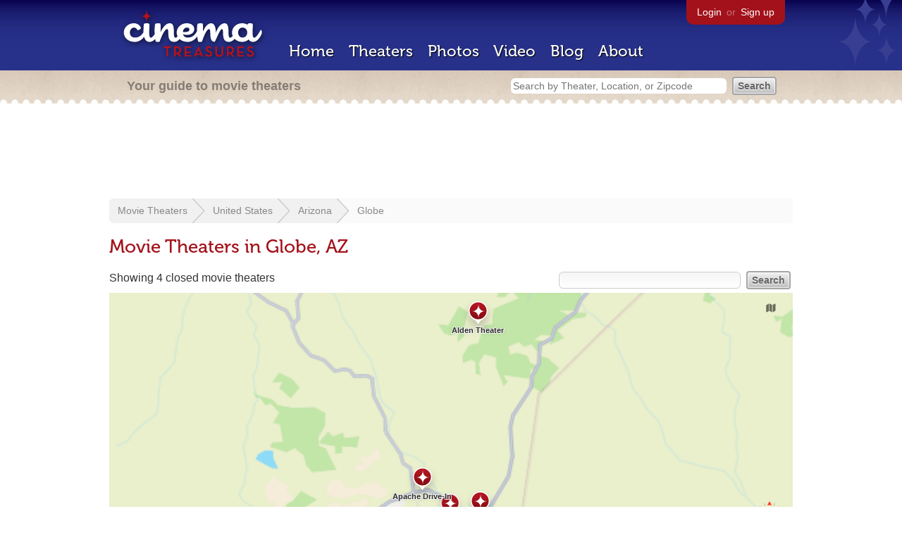

--- FILE ---
content_type: text/html; charset=utf-8
request_url: https://www.cinematreasures.org/theaters/united-states/arizona/globe?status=closed&sort=screens&order=asc
body_size: 17165
content:
<!DOCTYPE html>
<!--[if lt IE 7]> <html class="ie6 no-js"> <![endif]-->
<!--[if IE 7]>    <html class="ie7 no-js"> <![endif]-->
<!--[if IE 8]>    <html class="ie8 no-js"> <![endif]-->
<!--[if IE 9]>    <html class="ie9 no-js"> <![endif]-->
<!--[if !IE]><!-->
<html class="no-js">
  <!--<![endif]-->
  <head>
    <meta charset="utf-8">
    <title>Movie Theaters in Globe, AZ - Cinema Treasures</title>
    <meta content="List of movie theaters located in Globe, AZ" name="description">
    <meta content="IE=edge,chrome=1" http-equiv="X-UA-Compatible">
  
    <script src="//use.typekit.com/voa4cfk.js" type="text/javascript"></script>
    <script>
      //<![CDATA[
        try{Typekit.load();}catch(e){}
      //]]>
    </script>
    <script async="" src="//www.googletagmanager.com/gtag/js?id=UA-2710707-1"></script>
    <script>
      //<![CDATA[
        window.dataLayer = window.dataLayer || [];
        function gtag(){dataLayer.push(arguments);}
        gtag('js', new Date());
        gtag('config', 'UA-2710707-1');
      //]]>
    </script>
    <script src="//ajax.googleapis.com/ajax/libs/jquery/1.5.1/jquery.min.js" type="text/javascript"></script>
    <script src="//cdn.apple-mapkit.com/mk/5.x.x/mapkit.js" type="text/javascript"></script>
    <script src="/assets/common.js?1759029584" type="text/javascript"></script>
    <script>
        //<![CDATA[
          $(document).ready(function () {
        
            if ($('#child_region_select').length) {
              $('#child_region_select').change(function () {
                document.location = $(this).val();
              });
            }
        
            if ($('.list').length) {
              // Load MapKit JS
              mapkit.init({
            authorizationCallback: function(done) {
              done("eyJraWQiOiJSTUI2MzM2NU5QIiwiYWxnIjoiRVMyNTYifQ.eyJpc3MiOiI5OVhYUDJXRjM4IiwiaWF0IjoxNzQ0OTkzMjUyLCJleHAiOjE3NzY1MjkyNTJ9.pC5hHKIaZ0fZBtKTbHK-qwMFvG19o4zRD-dCMqpJYGiaXtAfyNq2Infw21s9uDYSGBR2cLl_CLB58SYjbVHhlg");
            }
          })
          ;
        
              // Grab theater locations
              var locations = []
              $( ".list tbody tr.location" ).each(function(index) {
                var location = {
                  id: $(this).data("id"),
                  name: $(this).data("name"),
                  lat: $(this).data("lat"),
                  lng: $(this).data("lng"),
                  category: $(this).data("category"),
                  address: $(this).data("address"),
                  photo: $(this).data("photo")
                };
                locations.push(location);
              });
        
              // Show map with multiple markers
              if (locations.length > 1) {
        
                // Set region size to contain all map markers
                var latitudes = []
                var longitudes = []
                for (var i = 0; i < locations.length; i++) {
                  latitudes[i] = locations[i].lat;
                  longitudes[i] = locations[i].lng;
                }
                maxLatitude = Math.max(...latitudes);
                minLatitude = Math.min(...latitudes);
                maxLongitude = Math.max(...longitudes);
                minLongitude = Math.min(...longitudes);
                var region = new mapkit.BoundingRegion (maxLatitude, maxLongitude, minLatitude, minLongitude).toCoordinateRegion();
        
                // Create map
                var map = new mapkit.Map("map", {
                  region: region,
                });
        
                var list = [];
                for (i = 0; i < locations.length; i++) {
        
                  // Generate popup window for each map marker
                  var popup = {
                    calloutContentForAnnotation: function(annotation) {
                      var element = document.createElement("div");
                      element.className = "popup";
        
                      var photo = element.appendChild(document.createElement("a"));
                      photo.href = annotation.data.link;
                      photo.innerHTML = "<img src='" + annotation.data.photo + "' width='48' height='48' alt='thumb' />"
        
                      var link = element.appendChild(document.createElement("a"));
                      link.href = annotation.data.link;
                      link.textContent = annotation.data.name;
        
                      var address = element.appendChild(document.createElement("p"));
                      address.innerHTML = annotation.data.address.replace(/^\s*(<br\s*\/?\s*>)+|(<br\s*\/?\s*>)+\s*$/ig, '');
        
                      return element;
                    }
                  };
        
                  // Create map marker
                  var coordinates = new mapkit.Coordinate(locations[i].lat, locations[i].lng)
                  var annotation = new mapkit.MarkerAnnotation(coordinates, {
                    color: (locations[i].category == 'open' ? "#38B257" : "#A3121B"),
                    title: locations[i].name,
                    callout: popup,
                    data: {
                      link: "/theaters/" + locations[i].id,
                      name: locations[i].name,
                      address: locations[i].address,
                      photo: (locations[i].photo == 'photos/missing.png' ? '/images/photos/missing.png' : locations[i].photo)
                    },
                    glyphImage: {
                      1: "/apple-touch-icon.png"
                    }
                  })
        
                  list.push(annotation);
                }
        
                // Add map markers to map
                map.addAnnotations(list);
        
                // Force map markers into map window
                map.showItems(list);
        
              // Show map with single marker
              } else {
        
                // Set region size
                var region = new mapkit.CoordinateRegion(
                  new mapkit.Coordinate(locations[0].lat, locations[0].lng),
                  new mapkit.CoordinateSpan(0.004, 0.004)
                );
        
                // Create map
                var map = new mapkit.Map("map", {
                  center: new mapkit.Coordinate(locations[0].lat, locations[0].lng),
                  region: region
                });
        
                // Create map marker
                var coordinates = new mapkit.Coordinate(locations[0].lat, locations[0].lng)
                var annotation = new mapkit.MarkerAnnotation(coordinates, {
                  color: (locations[0].category == 'open' ? "#38B257" : "#A3121B"),
                  title: locations[0].name,
                  glyphImage: {
                    1: "/apple-touch-icon.png"
                  }
                })
        
                // Add map marker to map
                map.addAnnotation(annotation);
              }
        
            }
          });
        //]]>
      </script>
    <link href="/stylesheets/app.css?1759029584" media="all" rel="stylesheet" type="text/css" />
  
  </head>
  <body class="theaters index" lang="en">
    <div id="wrap">
      <div id="header">
        <div id="stars"></div>
        <div id="primary">
          <a href="/"><img alt="Cinema Treasures" height="88" id="logo" src="/images/app/logo.png?1759029584" width="218" /></a>
          <div id="links">
            <a href="/login?return_to=https%3A%2F%2Fwww.cinematreasures.org%2Ftheaters%2Funited-states%2Farizona%2Fglobe%3Fstatus%3Dclosed%26sort%3Dscreens%26order%3Dasc">Login</a> or
            <a href="/signup">Sign up</a>
          </div>
          <nav>
            <ul>
              <li><a href="/">Home</a></li>
              <li><a href="/theaters">Theaters</a></li>
              <li><a href="/photos">Photos</a></li>
              <li><a href="/video">Video</a></li>
              <li><a href="/blog">Blog</a></li>
              <li><a href="/about">About</a></li>
            </ul>
          </nav>
        </div>
        <div id="secondary">
          <span>
            <div id="slogan">Your guide to movie theaters</div>
            <div id="search_bar">
              <form action="/theaters" method="get">
                <input id="query" name="q" placeholder="Search by Theater, Location, or Zipcode" type="text" />
                <input id="status" name="status" type="hidden" value="closed" />
                <input name="" type="submit" value="Search" />
              </form>
            </div>
          </span>
        </div>
      </div>
      <div id="page">
        <div id="content">
          <div id="leaderboard">
            <script async="" src="//pagead2.googlesyndication.com/pagead/js/adsbygoogle.js"></script>
            <ins class="adsbygoogle" data-ad-client="ca-pub-4430601922741422" data-ad-slot="6230392620" style="display:inline-block;width:970px;height:90px"></ins>
            <script>
              //<![CDATA[
                (adsbygoogle = window.adsbygoogle || []).push({});
              //]]>
            </script>
          </div>
          <div id="breadcrumb">
            <ul>
              <li><a href="/theaters">Movie Theaters</a></li>
              <li><a href="/theaters/united-states">United States</a></li>
              <li><a href="/theaters/united-states/arizona">Arizona</a></li>
              <li><a href="/theaters/united-states/arizona/globe">Globe</a></li>
            </ul>
          </div>
          <h1>Movie Theaters in Globe, AZ</h1>
          <div class="region" latitude="33.3942223" longitude="-110.7864984"></div>
          <form action="/theaters/united-states/arizona/globe" id="search" method="get">
            <input id="q" name="q" type="text" />
            <input id="status" name="status" type="hidden" value="closed" />
            <input name="" type="submit" value="Search" />
          </form>
          <div id="showing">
            Showing 4 closed movie theaters
          </div>
          <div id="map_holder">
            <div id="map"></div>
          </div>
          <div id="facets">
            <a href="/theaters/united-states/arizona/globe?status=all" class="all">All Theaters <span>(5)</span></a><a href="/theaters/united-states/arizona/globe?status=open" class="open">Open <span>(1)</span></a><a href="/theaters/united-states/arizona/globe?status=showing_movies" class="showing_movies">Showing Movies <span>(1)</span></a><a href="/theaters/united-states/arizona/globe?status=closed" class="active closed">Closed <span>(4)</span></a><a href="/theaters/united-states/arizona/globe?status=demolished" class="demolished">Demolished <span>(2)</span></a><a href="/theaters/united-states/arizona/globe?status=restoring" class="restoring">Restoring <span>(0)</span></a><a href="/theaters/united-states/arizona/globe?status=renovating" class="renovating">Renovating <span>(0)</span></a>
          </div>
          <table class="list">
            <thead>
              <tr>
                <th id="theater_name"><a href="/theaters/united-states/arizona/globe?status=closed&amp;sort=name&amp;order=asc">Name</a></th>
                <th id="theater_location"><a href="/theaters/united-states/arizona/globe?status=closed&amp;sort=location&amp;order=asc">Location</a></th>
                <th id="theater_status"><a href="/theaters/united-states/arizona/globe?status=closed&amp;sort=open&amp;order=desc">Status</a></th>
                <th id="theater_screens"><a href="/theaters/united-states/arizona/globe?status=closed&amp;sort=screens&amp;order=desc">&uarr; Screens</a></th>
              </tr>
            </thead>
            <tbody></tbody>
            <tr class="even location theater" data-address="Broad Street&lt;br&gt;Globe, AZ 85501&lt;br&gt;United States&lt;br&gt;" data-category="closed" data-id="14702" data-lat="33.566039" data-lng="-110.757756" data-name="Alden Theater" data-photo="https://photos.cinematreasures.org/production/photos/70238/1364259392/thumb.jpg?1364259392">
              <td class="name">
                <a href="/theaters/14702" class="map-link"><img alt="Alden Theater" height="48" src="https://photos.cinematreasures.org/production/photos/70238/1364259392/thumb.jpg?1364259392" width="48" /></a>
                <a href="/theaters/14702">Alden Theater</a>
              </td>
              <td class="location">
                Globe, AZ, United States
              </td>
              <td class="status">
                Closed
              </td>
              <td class="screens">
                1
              </td>
            </tr>
            <tr class="location odd theater" data-address="141 N. Broad Street&lt;br&gt;Globe, AZ 85501&lt;br&gt;United States&lt;br&gt;" data-category="closed" data-id="9763" data-lat="33.3964468" data-lng="-110.7872063" data-name="Globe Theater" data-photo="https://photos.cinematreasures.org/production/photos/2229/1307170255/thumb.jpg?1307170255">
              <td class="name">
                <a href="/theaters/9763" class="map-link"><img alt="Globe Theater" height="48" src="https://photos.cinematreasures.org/production/photos/2229/1307170255/thumb.jpg?1307170255" width="48" /></a>
                <a href="/theaters/9763">Globe Theater</a>
              </td>
              <td class="location">
                Globe, AZ, United States
              </td>
              <td class="status">
                Closed
              </td>
              <td class="screens">
                1
              </td>
            </tr>
            <tr class="even location theater" data-address="1785 US-60&lt;br&gt;Globe, AZ 85501&lt;br&gt;United States&lt;br&gt;" data-category="closed" data-id="8528" data-lat="33.3980497" data-lng="-110.7550059" data-name="Apache Drive-In" data-photo="https://photos.cinematreasures.org/production/photos/37824/1331077459/thumb.jpg?1331077459">
              <td class="name">
                <a href="/theaters/8528" class="map-link"><img alt="Apache Drive-In" height="48" src="https://photos.cinematreasures.org/production/photos/37824/1331077459/thumb.jpg?1331077459" width="48" /></a>
                <a href="/theaters/8528">Apache Drive-In</a>
              </td>
              <td class="location">
                Globe, AZ, United States
              </td>
              <td class="status">
                Closed
              </td>
              <td class="screens">
                1
              </td>
            </tr>
            <tr class="location odd theater" data-address="2115 US-60&lt;br&gt;Globe, AZ 85501&lt;br&gt;United States&lt;br&gt;" data-category="closed" data-id="61358" data-lat="33.419222" data-lng="-110.8165955" data-name="Apache Drive-In" data-photo="https://photos.cinematreasures.org/production/photos/448093/1717756283/thumb.jpeg?1717756283">
              <td class="name">
                <a href="/theaters/61358" class="map-link"><img alt="Apache Drive-In" height="48" src="https://photos.cinematreasures.org/production/photos/448093/1717756283/thumb.jpeg?1717756283" width="48" /></a>
                <a href="/theaters/61358">Apache Drive-In</a>
              </td>
              <td class="location">
                Globe, AZ, United States
              </td>
              <td class="status">
                Closed
              </td>
              <td class="screens">
                1
              </td>
            </tr>
          </table>
          <div id="pagination">
          
          </div>
        </div>
      </div>
    </div>
    <footer>
      <span>
        <div id="social">
          <div class="service"><a href="http://www.facebook.com/pages/Cinema-Treasures/206217392742703"><img alt="Facebook" src="/images/icons/facebook.png?1759029584" /></a></div>
          <div class="service"><a href="http://twitter.com/movie_theaters"><img alt="Twitter" src="/images/icons/twitter.png?1759029584" /></a></div>
          <div class="service"><a href="http://feeds.feedburner.com/cinematreasures"><img alt="Feed" src="/images/icons/feed.png?1759029584" /></a></div>
        </div>
        <div id="sitemap">
          <h3>Roger Ebert on Cinema Treasures:</h3>
          <p>&ldquo;The ultimate web site about movie theaters&rdquo;</p>
        </div>
        <div id="credits">
          <a href="/"><img alt="Cinema Treasures" height="68" src="/images/app/logo_footer.png?1759029584" width="200" /></a>
        </div>
        <div id="terms">
          Cinema Treasures, LLC
          &copy; 2000 -
          2026.
          Cinema Treasures is a registered trademark of Cinema Treasures, LLC.
          <a href="/privacy">Privacy Policy</a>.
          <a href="/terms">Terms of Use</a>.
        </div>
      </span>
    </footer>
    <script>
      //<![CDATA[
        try {
          var _gaq = _gaq || [];
          _gaq.push(['_setAccount', '']);
          _gaq.push(['_trackPageview']);
      
          (function() {
            var ga = document.createElement('script'); ga.type = 'text/javascript'; ga.async = true;
            ga.src = ('https:' == document.location.protocol ? 'https://ssl' : 'http://www') + '.google-analytics.com/ga.js';
            var s = document.getElementsByTagName('script')[0]; s.parentNode.insertBefore(ga, s);
          })();
        } catch(err) {
        }
      //]]>
    </script>
  </body>
</html>


--- FILE ---
content_type: text/html; charset=utf-8
request_url: https://www.google.com/recaptcha/api2/aframe
body_size: 269
content:
<!DOCTYPE HTML><html><head><meta http-equiv="content-type" content="text/html; charset=UTF-8"></head><body><script nonce="UvBCweBy2M-HF9DZVbR50Q">/** Anti-fraud and anti-abuse applications only. See google.com/recaptcha */ try{var clients={'sodar':'https://pagead2.googlesyndication.com/pagead/sodar?'};window.addEventListener("message",function(a){try{if(a.source===window.parent){var b=JSON.parse(a.data);var c=clients[b['id']];if(c){var d=document.createElement('img');d.src=c+b['params']+'&rc='+(localStorage.getItem("rc::a")?sessionStorage.getItem("rc::b"):"");window.document.body.appendChild(d);sessionStorage.setItem("rc::e",parseInt(sessionStorage.getItem("rc::e")||0)+1);localStorage.setItem("rc::h",'1769143849995');}}}catch(b){}});window.parent.postMessage("_grecaptcha_ready", "*");}catch(b){}</script></body></html>